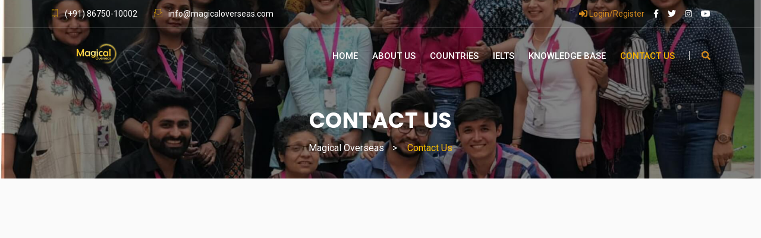

--- FILE ---
content_type: text/javascript
request_url: https://magicaloverseas.com/wp-content/plugins/rs-addons/rselements/assets/js/custom.js?ver=201513434
body_size: 1066
content:
/**
*
* --------------------------------------------------------------------
*
* Template : RSAddon Plugin Js
* Author : rs-theme
* Author URI : http://www.rstheme.com/
*
* --------------------------------------------------------------------
*
**/
(function($) {
    "use strict";  
     // magnificPopup init
      
    



    $(document).ready(function(){
        $('[data-toggle="tooltip"]').tooltip();         
    }); 

    

    // Magnific Popup Box

    var rsaddon_PRObox = $('.rsaddon_pro_box');
    if(rsaddon_PRObox.length) {
        $('.rsaddon_pro_box').magnificPopup({
            delegate: '.pointer-events',
            removalDelay: 500, 
            callbacks: {
                beforeOpen: function() {
                   this.st.mainClass = this.st.el.attr('data-effect');
                }
            },
            midClick: true 
        });
    }

    // image loaded Course Filter init
    $('.grids').imagesLoaded(function() {
        $('.courses-filter').on('click', 'button', function() {
            var filterValue = $(this).attr('data-filter');
            $grid.isotope({
                filter: filterValue
            });
        });
        var $grid = $('.grids').isotope({
            itemSelector: '.cource-block',
            percentPosition: true,
            masonry: {
                columnWidth: '.cource-block',
            }
        });
    });
    
            
    // Course Filter
    $('.courses-filter button').on('click', function(event) {
        $(this).siblings('.active').removeClass('active');
        $(this).addClass('active');
        event.preventDefault();
    });


    $.fn.skillBars = function( options ) {
 
        var settings = $.extend({
            from: 0,            // number start
            to: false,          // number end
            speed: 1000,        // how long it should take to count between the target numbers
            interval: 100,    // how often the element should be updated
            decimals: 0,          // the number of decimal places to show
            onUpdate: null,   // callback method for every time the element is updated,
            onComplete: null,     // callback method for when the element finishes updating
            /*onComplete: function(from) {
                console.debug(this);
            }*/
            classes:{
                skillBarBar : '.skillbar-bar',
                skillBarPercent : '.skill-bar-percent',
            }
        }, options );
 
        return this.each(function(){
            
            var obj = $(this),
                to = (settings.to != false) ? settings.to : parseInt(obj.attr('data-percent'));
                if(to > 100){
                    to = 100;
                };
            var from = settings.from,
                loops = Math.ceil(settings.speed / settings.interval),
                increment = (to - from) / loops,
                loopCount = 0,
                interval = setInterval(updateValue, settings.interval);
            
            obj.find(settings.classes.skillBarBar).animate({
                width: parseInt(obj.attr('data-percent'))+'%'
            }, settings.speed);
                        
            function updateValue(){
                from += increment;
                loopCount++;
                $(obj).find(settings.classes.skillBarPercent).text(from.toFixed(settings.decimals)+'%');

                if (typeof(settings.onUpdate) == 'function') {
                    settings.onUpdate.call(obj, from);
                }

                if (loopCount >= loops) {
                    clearInterval(interval);
                    from = to;

                    if (typeof(settings.onComplete) == 'function') {
                        settings.onComplete.call(obj, from);
                    }
                }
            }
            
        });
 
    };
    
})(jQuery);  